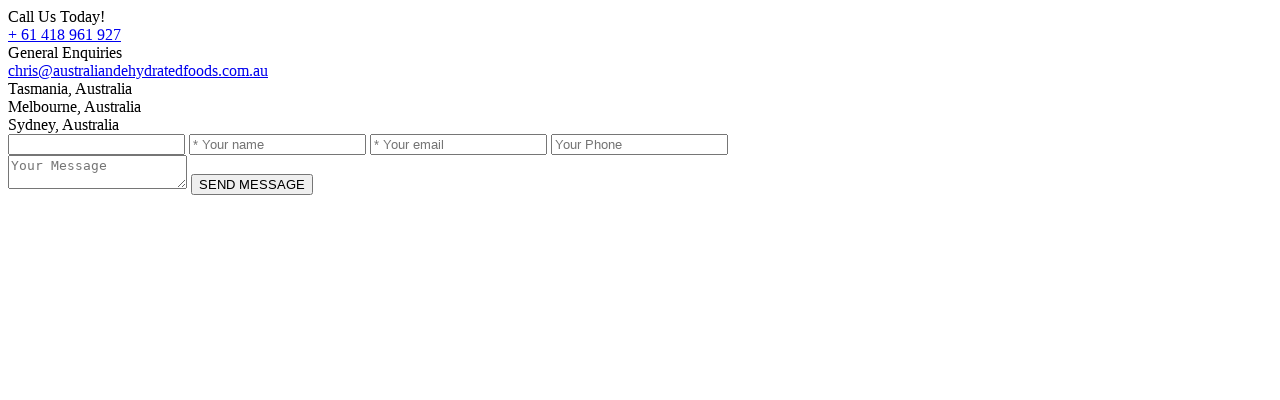

--- FILE ---
content_type: text/html; charset=UTF-8
request_url: http://australiandehydratedfoods.com.au/contact-form.php
body_size: 1326
content:


        <section class="padding-110px-tb md-padding-90px-tb xs-padding-110px-tb " id="contact-us">

                <div class="container">
                    <div class="row">
                        <!-- section title -->
                        <div class="col-md-12 col-sm-12 col-xs-12 text-center">
                            <h2 class="alt-font section-title-large sm-section-title-medium xs-section-title-large text-dark-gray tz-text font-weight-600 margin-nine-bottom md-margin-eight-bottom sm-margin-twelve-bottom xs-margin-twenty-one-bottom"></h2>
                        </div>
                        <!-- end section title -->
                        <!-- contact detail -->
                        <div class="col-md-12 col-sm-12 col-xs-12 no-padding text-center clear-both"> <!-- margin-nine-bottom -->
                            <div class="col-md-4 col-sm-4 col-xs-12 margin-nine-bottom xs-margin-thirteen-bottom">
                                <div class="col-md-2 vertical-align-middle no-padding display-block no-padding md-margin-nine-bottom xs-margin-three-bottom"><i class="fa ti-mobile icon-extra-large text-dark-gray xs-icon-medium-large tz-icon-color"></i></div>
                                <div class="col-md-10 vertical-align-middle no-padding text-left display-block md-text-center">
                                    <div class="text-medium font-weight-600 text-dark-gray display-block tz-text">Call Us Today!</div>
                                    <SCRIPT TYPE="text/javascript">
                                        <!--
                                        phoneC='+ 61 418 '
                                        phoneD='961 927'
                                        phoneA='+61418'
                                        phoneB='961927'
                                        document.write('<a class="tz-text text-dark-gray text-medium" href="tel:' + phoneA + phoneB + '">'+ phoneC + phoneD +'</a>')
                                        //-->
                                    </script><NOSCRIPT><span class="tz-text text-dark-gray text-medium" >[Phone protected]</span></NOSCRIPT>
                                </div>
                            </div>                        
                            <div class="col-md-4 col-sm-4 col-xs-12 margin-nine-bottom xs-margin-thirteen-bottom">
                                <div class="col-md-3 vertical-align-middle display-block no-padding margin-nine-bottom xs-margin-three-bottom"><i class="fa ti-email icon-extra-large text-dark-gray xs-icon-medium-large tz-icon-color"></i></div>
                                <div class="col-md-9 vertical-align-middle no-padding text-left display-block md-text-center">
                                    <div class="text-medium font-weight-600 text-dark-gray display-block tz-text">General Enquiries</div>
                                    <SCRIPT TYPE="text/javascript">
                                        <!--
                                        emailE='australiandehydratedfoods.com.au'
                                        emailE=('chris' + '@' + emailE)
                                        document.write('<a class="tz-text text-dark-gray text-medium" href="mailto:' + emailE + '?subject=Enquiry">'+emailE+'</a>')
                                        //-->
                                    </script><NOSCRIPT><span class="tz-text text-dark-gray text-medium" >[Email protected]</span></NOSCRIPT></div>
                            </div>
                            <div class="col-md-4 col-sm-4 col-xs-12  margin-nine-bottom xs-margin-thirteen-bottom">
                                <div class="col-md-2 vertical-align-middle display-block no-padding margin-nine-bottom xs-margin-three-bottom"><i class="fa ti-location-pin icon-extra-large text-dark-gray xs-icon-medium-large tz-icon-color"></i></div>
                                <div class="col-md-10 vertical-align-middle no-padding text-left text-dark-gray md-display-block md-text-center text-medium tz-text">Tasmania, Australia<br />Melbourne, Australia<br />Sydney, Australia</div>
                            </div>
                        </div>
                        <!-- end contact detail -->
                        <!-- contact form -->
                        <form action="javascript:void(0)" method="post" class="xs-margin-nineteen-top float-left width-100">
                            <div class="col-md-12 col-sm-12 center-col contact-form-style2 no-padding">
                                <div class="col-md-6 col-sm-6  no-margin-bottom">
                                    <input name="firstname" type="text" id="firstname" class="hide-robot" value="">
                                    <input name="name" data-email="required" placeholder="* Your name" class="medium-input" type="text" value="">
                                    <input name="email" data-email="required" placeholder="* Your email" class="medium-input" type="text" value="">
                                    <input name="phone" id="phone" placeholder="Your Phone" class="medium-input" type="text" value="">
                                </div>
                                <div class="col-md-6 col-sm-6">
                                    <textarea name="message" placeholder="Your Message" class="medium-input"></textarea>
                                    <button class="default-submit btn-medium btn bg-black text-white tz-text" type="submit">SEND MESSAGE</button>
                                </div>
                            </div>
                        </form>
                     
                        
                        <!-- end contact form -->
                    </div>
                </div>
            </section>        
         
 
 